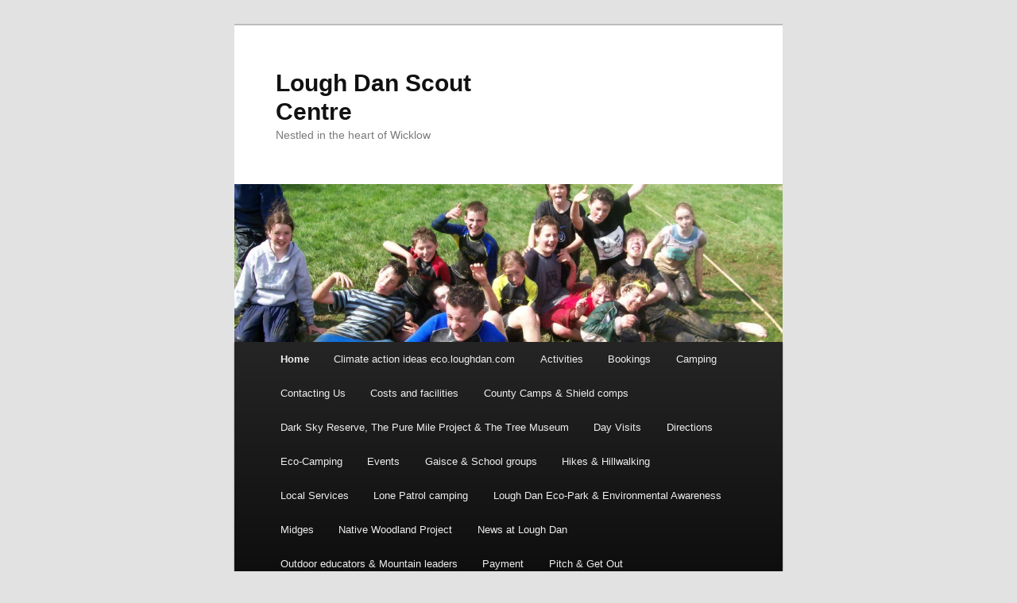

--- FILE ---
content_type: text/html; charset=utf-8
request_url: https://www.loughdan.com/?attachment_id=317
body_size: 6426
content:
<!DOCTYPE html>
<!--[if IE 6]>
<html id="ie6" lang="en-US">
<![endif]--><!--[if IE 7]>
<html id="ie7" lang="en-US">
<![endif]--><!--[if IE 8]>
<html id="ie8" lang="en-US">
<![endif]--><!--[if !(IE 6) & !(IE 7) & !(IE 8)]><!-->
<html lang="en-US">
<!--<![endif]--><html><head>
<meta charset="UTF-8">
<meta name="viewport" content="width=device-width, initial-scale=1.0">
<title>
Lough Dan Scout Centre | Nestled in the heart of Wicklow	</title>
<link rel="profile" href="https://gmpg.org/xfn/11">
<link rel="stylesheet" type="text/css" media="all" href="/wp-content/themes/twentyeleven/style.css?ver=20250415">
<link rel="pingback" href="/xmlrpc.php">
<!--[if lt IE 9]>
<script src="/wp-content/themes/twentyeleven/js/html5.js?ver=3.7.0" type="text/javascript"></script>
<![endif]-->
<meta name="robots" content="max-image-preview:large">
	<style>img:is([sizes="auto" i], [sizes^="auto," i]) { contain-intrinsic-size: 3000px 1500px }</style>
	<link rel="alternate" type="application/rss+xml" title="Lough Dan Scout Centre &raquo; Feed" href="/feed/">
<link rel="alternate" type="application/rss+xml" title="Lough Dan Scout Centre &raquo; Comments Feed" href="/comments/feed/">
<script type="text/javascript">
/* <![CDATA[ */
window._wpemojiSettings = {"baseUrl":"https:\/\/s.w.org\/images\/core\/emoji\/16.0.1\/72x72\/","ext":".png","svgUrl":"https:\/\/s.w.org\/images\/core\/emoji\/16.0.1\/svg\/","svgExt":".svg","source":{"concatemoji":"\/wp-includes\/js\/wp-emoji-release.min.js?ver=6.8.2"}};
/*! This file is auto-generated */
!function(s,n){var o,i,e;function c(e){try{var t={supportTests:e,timestamp:(new Date).valueOf()};sessionStorage.setItem(o,JSON.stringify(t))}catch(e){}}function p(e,t,n){e.clearRect(0,0,e.canvas.width,e.canvas.height),e.fillText(t,0,0);var t=new Uint32Array(e.getImageData(0,0,e.canvas.width,e.canvas.height).data),a=(e.clearRect(0,0,e.canvas.width,e.canvas.height),e.fillText(n,0,0),new Uint32Array(e.getImageData(0,0,e.canvas.width,e.canvas.height).data));return t.every(function(e,t){return e===a[t]})}function u(e,t){e.clearRect(0,0,e.canvas.width,e.canvas.height),e.fillText(t,0,0);for(var n=e.getImageData(16,16,1,1),a=0;a<n.data.length;a++)if(0!==n.data[a])return!1;return!0}function f(e,t,n,a){switch(t){case"flag":return n(e,"\ud83c\udff3\ufe0f\u200d\u26a7\ufe0f","\ud83c\udff3\ufe0f\u200b\u26a7\ufe0f")?!1:!n(e,"\ud83c\udde8\ud83c\uddf6","\ud83c\udde8\u200b\ud83c\uddf6")&&!n(e,"\ud83c\udff4\udb40\udc67\udb40\udc62\udb40\udc65\udb40\udc6e\udb40\udc67\udb40\udc7f","\ud83c\udff4\u200b\udb40\udc67\u200b\udb40\udc62\u200b\udb40\udc65\u200b\udb40\udc6e\u200b\udb40\udc67\u200b\udb40\udc7f");case"emoji":return!a(e,"\ud83e\udedf")}return!1}function g(e,t,n,a){var r="undefined"!=typeof WorkerGlobalScope&&self instanceof WorkerGlobalScope?new OffscreenCanvas(300,150):s.createElement("canvas"),o=r.getContext("2d",{willReadFrequently:!0}),i=(o.textBaseline="top",o.font="600 32px Arial",{});return e.forEach(function(e){i[e]=t(o,e,n,a)}),i}function t(e){var t=s.createElement("script");t.src=e,t.defer=!0,s.head.appendChild(t)}"undefined"!=typeof Promise&&(o="wpEmojiSettingsSupports",i=["flag","emoji"],n.supports={everything:!0,everythingExceptFlag:!0},e=new Promise(function(e){s.addEventListener("DOMContentLoaded",e,{once:!0})}),new Promise(function(t){var n=function(){try{var e=JSON.parse(sessionStorage.getItem(o));if("object"==typeof e&&"number"==typeof e.timestamp&&(new Date).valueOf()<e.timestamp+604800&&"object"==typeof e.supportTests)return e.supportTests}catch(e){}return null}();if(!n){if("undefined"!=typeof Worker&&"undefined"!=typeof OffscreenCanvas&&"undefined"!=typeof URL&&URL.createObjectURL&&"undefined"!=typeof Blob)try{var e="postMessage("+g.toString()+"("+[JSON.stringify(i),f.toString(),p.toString(),u.toString()].join(",")+"));",a=new Blob([e],{type:"text/javascript"}),r=new Worker(URL.createObjectURL(a),{name:"wpTestEmojiSupports"});return void(r.onmessage=function(e){c(n=e.data),r.terminate(),t(n)})}catch(e){}c(n=g(i,f,p,u))}t(n)}).then(function(e){for(var t in e)n.supports[t]=e[t],n.supports.everything=n.supports.everything&&n.supports[t],"flag"!==t&&(n.supports.everythingExceptFlag=n.supports.everythingExceptFlag&&n.supports[t]);n.supports.everythingExceptFlag=n.supports.everythingExceptFlag&&!n.supports.flag,n.DOMReady=!1,n.readyCallback=function(){n.DOMReady=!0}}).then(function(){return e}).then(function(){var e;n.supports.everything||(n.readyCallback(),(e=n.source||{}).concatemoji?t(e.concatemoji):e.wpemoji&&e.twemoji&&(t(e.twemoji),t(e.wpemoji)))}))}((window,document),window._wpemojiSettings);
/* ]]> */
</script>
<style id="wp-emoji-styles-inline-css" type="text/css">

	img.wp-smiley, img.emoji {
		display: inline !important;
		border: none !important;
		box-shadow: none !important;
		height: 1em !important;
		width: 1em !important;
		margin: 0 0.07em !important;
		vertical-align: -0.1em !important;
		background: none !important;
		padding: 0 !important;
	}
</style>
<link rel="stylesheet" id="wp-block-library-css" href="/wp-includes/css/dist/block-library/style.min.css?ver=6.8.2" type="text/css" media="all">
<style id="wp-block-library-theme-inline-css" type="text/css">
.wp-block-audio :where(figcaption){color:#555;font-size:13px;text-align:center}.is-dark-theme .wp-block-audio :where(figcaption){color:#ffffffa6}.wp-block-audio{margin:0 0 1em}.wp-block-code{border:1px solid #ccc;border-radius:4px;font-family:Menlo,Consolas,monaco,monospace;padding:.8em 1em}.wp-block-embed :where(figcaption){color:#555;font-size:13px;text-align:center}.is-dark-theme .wp-block-embed :where(figcaption){color:#ffffffa6}.wp-block-embed{margin:0 0 1em}.blocks-gallery-caption{color:#555;font-size:13px;text-align:center}.is-dark-theme .blocks-gallery-caption{color:#ffffffa6}:root :where(.wp-block-image figcaption){color:#555;font-size:13px;text-align:center}.is-dark-theme :root :where(.wp-block-image figcaption){color:#ffffffa6}.wp-block-image{margin:0 0 1em}.wp-block-pullquote{border-bottom:4px solid;border-top:4px solid;color:currentColor;margin-bottom:1.75em}.wp-block-pullquote cite,.wp-block-pullquote footer,.wp-block-pullquote__citation{color:currentColor;font-size:.8125em;font-style:normal;text-transform:uppercase}.wp-block-quote{border-left:.25em solid;margin:0 0 1.75em;padding-left:1em}.wp-block-quote cite,.wp-block-quote footer{color:currentColor;font-size:.8125em;font-style:normal;position:relative}.wp-block-quote:where(.has-text-align-right){border-left:none;border-right:.25em solid;padding-left:0;padding-right:1em}.wp-block-quote:where(.has-text-align-center){border:none;padding-left:0}.wp-block-quote.is-large,.wp-block-quote.is-style-large,.wp-block-quote:where(.is-style-plain){border:none}.wp-block-search .wp-block-search__label{font-weight:700}.wp-block-search__button{border:1px solid #ccc;padding:.375em .625em}:where(.wp-block-group.has-background){padding:1.25em 2.375em}.wp-block-separator.has-css-opacity{opacity:.4}.wp-block-separator{border:none;border-bottom:2px solid;margin-left:auto;margin-right:auto}.wp-block-separator.has-alpha-channel-opacity{opacity:1}.wp-block-separator:not(.is-style-wide):not(.is-style-dots){width:100px}.wp-block-separator.has-background:not(.is-style-dots){border-bottom:none;height:1px}.wp-block-separator.has-background:not(.is-style-wide):not(.is-style-dots){height:2px}.wp-block-table{margin:0 0 1em}.wp-block-table td,.wp-block-table th{word-break:normal}.wp-block-table :where(figcaption){color:#555;font-size:13px;text-align:center}.is-dark-theme .wp-block-table :where(figcaption){color:#ffffffa6}.wp-block-video :where(figcaption){color:#555;font-size:13px;text-align:center}.is-dark-theme .wp-block-video :where(figcaption){color:#ffffffa6}.wp-block-video{margin:0 0 1em}:root :where(.wp-block-template-part.has-background){margin-bottom:0;margin-top:0;padding:1.25em 2.375em}
</style>
<style id="classic-theme-styles-inline-css" type="text/css">
/*! This file is auto-generated */
.wp-block-button__link{color:#fff;background-color:#32373c;border-radius:9999px;box-shadow:none;text-decoration:none;padding:calc(.667em + 2px) calc(1.333em + 2px);font-size:1.125em}.wp-block-file__button{background:#32373c;color:#fff;text-decoration:none}
</style>
<style id="global-styles-inline-css" type="text/css">
:root{--wp--preset--aspect-ratio--square: 1;--wp--preset--aspect-ratio--4-3: 4/3;--wp--preset--aspect-ratio--3-4: 3/4;--wp--preset--aspect-ratio--3-2: 3/2;--wp--preset--aspect-ratio--2-3: 2/3;--wp--preset--aspect-ratio--16-9: 16/9;--wp--preset--aspect-ratio--9-16: 9/16;--wp--preset--color--black: #000;--wp--preset--color--cyan-bluish-gray: #abb8c3;--wp--preset--color--white: #fff;--wp--preset--color--pale-pink: #f78da7;--wp--preset--color--vivid-red: #cf2e2e;--wp--preset--color--luminous-vivid-orange: #ff6900;--wp--preset--color--luminous-vivid-amber: #fcb900;--wp--preset--color--light-green-cyan: #7bdcb5;--wp--preset--color--vivid-green-cyan: #00d084;--wp--preset--color--pale-cyan-blue: #8ed1fc;--wp--preset--color--vivid-cyan-blue: #0693e3;--wp--preset--color--vivid-purple: #9b51e0;--wp--preset--color--blue: #1982d1;--wp--preset--color--dark-gray: #373737;--wp--preset--color--medium-gray: #666;--wp--preset--color--light-gray: #e2e2e2;--wp--preset--gradient--vivid-cyan-blue-to-vivid-purple: linear-gradient(135deg,rgba(6,147,227,1) 0%,rgb(155,81,224) 100%);--wp--preset--gradient--light-green-cyan-to-vivid-green-cyan: linear-gradient(135deg,rgb(122,220,180) 0%,rgb(0,208,130) 100%);--wp--preset--gradient--luminous-vivid-amber-to-luminous-vivid-orange: linear-gradient(135deg,rgba(252,185,0,1) 0%,rgba(255,105,0,1) 100%);--wp--preset--gradient--luminous-vivid-orange-to-vivid-red: linear-gradient(135deg,rgba(255,105,0,1) 0%,rgb(207,46,46) 100%);--wp--preset--gradient--very-light-gray-to-cyan-bluish-gray: linear-gradient(135deg,rgb(238,238,238) 0%,rgb(169,184,195) 100%);--wp--preset--gradient--cool-to-warm-spectrum: linear-gradient(135deg,rgb(74,234,220) 0%,rgb(151,120,209) 20%,rgb(207,42,186) 40%,rgb(238,44,130) 60%,rgb(251,105,98) 80%,rgb(254,248,76) 100%);--wp--preset--gradient--blush-light-purple: linear-gradient(135deg,rgb(255,206,236) 0%,rgb(152,150,240) 100%);--wp--preset--gradient--blush-bordeaux: linear-gradient(135deg,rgb(254,205,165) 0%,rgb(254,45,45) 50%,rgb(107,0,62) 100%);--wp--preset--gradient--luminous-dusk: linear-gradient(135deg,rgb(255,203,112) 0%,rgb(199,81,192) 50%,rgb(65,88,208) 100%);--wp--preset--gradient--pale-ocean: linear-gradient(135deg,rgb(255,245,203) 0%,rgb(182,227,212) 50%,rgb(51,167,181) 100%);--wp--preset--gradient--electric-grass: linear-gradient(135deg,rgb(202,248,128) 0%,rgb(113,206,126) 100%);--wp--preset--gradient--midnight: linear-gradient(135deg,rgb(2,3,129) 0%,rgb(40,116,252) 100%);--wp--preset--font-size--small: 13px;--wp--preset--font-size--medium: 20px;--wp--preset--font-size--large: 36px;--wp--preset--font-size--x-large: 42px;--wp--preset--spacing--20: 0.44rem;--wp--preset--spacing--30: 0.67rem;--wp--preset--spacing--40: 1rem;--wp--preset--spacing--50: 1.5rem;--wp--preset--spacing--60: 2.25rem;--wp--preset--spacing--70: 3.38rem;--wp--preset--spacing--80: 5.06rem;--wp--preset--shadow--natural: 6px 6px 9px rgba(0, 0, 0, 0.2);--wp--preset--shadow--deep: 12px 12px 50px rgba(0, 0, 0, 0.4);--wp--preset--shadow--sharp: 6px 6px 0px rgba(0, 0, 0, 0.2);--wp--preset--shadow--outlined: 6px 6px 0px -3px rgba(255, 255, 255, 1), 6px 6px rgba(0, 0, 0, 1);--wp--preset--shadow--crisp: 6px 6px 0px rgba(0, 0, 0, 1);}:where(.is-layout-flex){gap: 0.5em;}:where(.is-layout-grid){gap: 0.5em;}body .is-layout-flex{display: flex;}.is-layout-flex{flex-wrap: wrap;align-items: center;}.is-layout-flex > :is(*, div){margin: 0;}body .is-layout-grid{display: grid;}.is-layout-grid > :is(*, div){margin: 0;}:where(.wp-block-columns.is-layout-flex){gap: 2em;}:where(.wp-block-columns.is-layout-grid){gap: 2em;}:where(.wp-block-post-template.is-layout-flex){gap: 1.25em;}:where(.wp-block-post-template.is-layout-grid){gap: 1.25em;}.has-black-color{color: var(--wp--preset--color--black) !important;}.has-cyan-bluish-gray-color{color: var(--wp--preset--color--cyan-bluish-gray) !important;}.has-white-color{color: var(--wp--preset--color--white) !important;}.has-pale-pink-color{color: var(--wp--preset--color--pale-pink) !important;}.has-vivid-red-color{color: var(--wp--preset--color--vivid-red) !important;}.has-luminous-vivid-orange-color{color: var(--wp--preset--color--luminous-vivid-orange) !important;}.has-luminous-vivid-amber-color{color: var(--wp--preset--color--luminous-vivid-amber) !important;}.has-light-green-cyan-color{color: var(--wp--preset--color--light-green-cyan) !important;}.has-vivid-green-cyan-color{color: var(--wp--preset--color--vivid-green-cyan) !important;}.has-pale-cyan-blue-color{color: var(--wp--preset--color--pale-cyan-blue) !important;}.has-vivid-cyan-blue-color{color: var(--wp--preset--color--vivid-cyan-blue) !important;}.has-vivid-purple-color{color: var(--wp--preset--color--vivid-purple) !important;}.has-black-background-color{background-color: var(--wp--preset--color--black) !important;}.has-cyan-bluish-gray-background-color{background-color: var(--wp--preset--color--cyan-bluish-gray) !important;}.has-white-background-color{background-color: var(--wp--preset--color--white) !important;}.has-pale-pink-background-color{background-color: var(--wp--preset--color--pale-pink) !important;}.has-vivid-red-background-color{background-color: var(--wp--preset--color--vivid-red) !important;}.has-luminous-vivid-orange-background-color{background-color: var(--wp--preset--color--luminous-vivid-orange) !important;}.has-luminous-vivid-amber-background-color{background-color: var(--wp--preset--color--luminous-vivid-amber) !important;}.has-light-green-cyan-background-color{background-color: var(--wp--preset--color--light-green-cyan) !important;}.has-vivid-green-cyan-background-color{background-color: var(--wp--preset--color--vivid-green-cyan) !important;}.has-pale-cyan-blue-background-color{background-color: var(--wp--preset--color--pale-cyan-blue) !important;}.has-vivid-cyan-blue-background-color{background-color: var(--wp--preset--color--vivid-cyan-blue) !important;}.has-vivid-purple-background-color{background-color: var(--wp--preset--color--vivid-purple) !important;}.has-black-border-color{border-color: var(--wp--preset--color--black) !important;}.has-cyan-bluish-gray-border-color{border-color: var(--wp--preset--color--cyan-bluish-gray) !important;}.has-white-border-color{border-color: var(--wp--preset--color--white) !important;}.has-pale-pink-border-color{border-color: var(--wp--preset--color--pale-pink) !important;}.has-vivid-red-border-color{border-color: var(--wp--preset--color--vivid-red) !important;}.has-luminous-vivid-orange-border-color{border-color: var(--wp--preset--color--luminous-vivid-orange) !important;}.has-luminous-vivid-amber-border-color{border-color: var(--wp--preset--color--luminous-vivid-amber) !important;}.has-light-green-cyan-border-color{border-color: var(--wp--preset--color--light-green-cyan) !important;}.has-vivid-green-cyan-border-color{border-color: var(--wp--preset--color--vivid-green-cyan) !important;}.has-pale-cyan-blue-border-color{border-color: var(--wp--preset--color--pale-cyan-blue) !important;}.has-vivid-cyan-blue-border-color{border-color: var(--wp--preset--color--vivid-cyan-blue) !important;}.has-vivid-purple-border-color{border-color: var(--wp--preset--color--vivid-purple) !important;}.has-vivid-cyan-blue-to-vivid-purple-gradient-background{background: var(--wp--preset--gradient--vivid-cyan-blue-to-vivid-purple) !important;}.has-light-green-cyan-to-vivid-green-cyan-gradient-background{background: var(--wp--preset--gradient--light-green-cyan-to-vivid-green-cyan) !important;}.has-luminous-vivid-amber-to-luminous-vivid-orange-gradient-background{background: var(--wp--preset--gradient--luminous-vivid-amber-to-luminous-vivid-orange) !important;}.has-luminous-vivid-orange-to-vivid-red-gradient-background{background: var(--wp--preset--gradient--luminous-vivid-orange-to-vivid-red) !important;}.has-very-light-gray-to-cyan-bluish-gray-gradient-background{background: var(--wp--preset--gradient--very-light-gray-to-cyan-bluish-gray) !important;}.has-cool-to-warm-spectrum-gradient-background{background: var(--wp--preset--gradient--cool-to-warm-spectrum) !important;}.has-blush-light-purple-gradient-background{background: var(--wp--preset--gradient--blush-light-purple) !important;}.has-blush-bordeaux-gradient-background{background: var(--wp--preset--gradient--blush-bordeaux) !important;}.has-luminous-dusk-gradient-background{background: var(--wp--preset--gradient--luminous-dusk) !important;}.has-pale-ocean-gradient-background{background: var(--wp--preset--gradient--pale-ocean) !important;}.has-electric-grass-gradient-background{background: var(--wp--preset--gradient--electric-grass) !important;}.has-midnight-gradient-background{background: var(--wp--preset--gradient--midnight) !important;}.has-small-font-size{font-size: var(--wp--preset--font-size--small) !important;}.has-medium-font-size{font-size: var(--wp--preset--font-size--medium) !important;}.has-large-font-size{font-size: var(--wp--preset--font-size--large) !important;}.has-x-large-font-size{font-size: var(--wp--preset--font-size--x-large) !important;}
:where(.wp-block-post-template.is-layout-flex){gap: 1.25em;}:where(.wp-block-post-template.is-layout-grid){gap: 1.25em;}
:where(.wp-block-columns.is-layout-flex){gap: 2em;}:where(.wp-block-columns.is-layout-grid){gap: 2em;}
:root :where(.wp-block-pullquote){font-size: 1.5em;line-height: 1.6;}
</style>
<link rel="stylesheet" id="twentyeleven-block-style-css" href="/wp-content/themes/twentyeleven/blocks.css?ver=20240703" type="text/css" media="all">
<link rel="https://api.w.org/" href="/wp-json/"><link rel="alternate" title="JSON" type="application/json" href="/wp-json/wp/v2/pages/7"><link rel="EditURI" type="application/rsd+xml" title="RSD" href="/xmlrpc.php?rsd">
<meta name="generator" content="WordPress 6.8.2">
<link rel="canonical" href="/">
<link rel="shortlink" href="/">
<link rel="alternate" title="oEmbed (JSON)" type="application/json+oembed" href="/wp-json/oembed/1.0/embed?url=https%3A%2F%2F%2F">
<link rel="alternate" title="oEmbed (XML)" type="text/xml+oembed" href="/wp-json/oembed/1.0/embed?url=https%3A%2F%2F%2F&amp;format=xml">
		<style type="text/css" id="wp-custom-css">
			aside#archives { display: none; }
aside#meta { display: none; }
footer>div { display: none; }		</style>
		</head>

<body class="home wp-singular page-template page-template-sidebar-page page-template-sidebar-page-php page page-id-7 custom-background wp-embed-responsive wp-theme-twentyeleven one-column content">
<div class="skip-link"><a class="assistive-text" href="#content">Skip to primary content</a></div><div id="page" class="hfeed">
	<header id="branding">
			<hgroup>
							<h1 id="site-title"><span><a href="/" rel="home" aria-current="page">Lough Dan Scout Centre</a></span></h1>
				<h2 id="site-description">Nestled in the heart of Wicklow</h2>
			</hgroup>

						<a href="/" rel="home" aria-current="page">
				<img src="/wp-content/uploads/2011/07/cropped-100_3227.jpg" width="1000" height="288" alt="Lough Dan Scout Centre" srcset="/wp-content/uploads/2011/07/cropped-100_3227.jpg 1000w, /wp-content/uploads/2011/07/cropped-100_3227-300x86.jpg 300w, /wp-content/uploads/2011/07/cropped-100_3227-500x144.jpg 500w" sizes="(max-width: 1000px) 100vw, 1000px" decoding="async" fetchpriority="high">			</a>
			
									<form method="get" id="searchform" action="/">
		<label for="s" class="assistive-text">Search</label>
		<input type="text" class="field" name="s" id="s" placeholder="Search">
		<input type="submit" class="submit" name="submit" id="searchsubmit" value="Search">
	</form>
			
			<nav id="access">
				<h3 class="assistive-text">Main menu</h3>
				<div class="menu"><ul>
<li class="current_page_item"><a href="/">Home</a></li><li class="page_item page-item-1404"><a href="/a-sustainable-centre/">Climate action ideas  eco.loughdan.com</a></li>
<li class="page_item page-item-13 page_item_has_children"><a href="/activities/">Activities</a>
<ul class="children">
	<li class="page_item page-item-216 page_item_has_children"><a href="/activities/activities-run-in-the-area/">&ldquo;Gateway&rdquo;Activities in the area</a>
	<ul class="children">
		<li class="page_item page-item-685"><a href="/activities/activities-run-in-the-area/ballinastoe/">Ballinastoe Mountain Bike Track</a></li>
		<li class="page_item page-item-941"><a href="/activities/activities-run-in-the-area/cats-eye-night-hike/">cat&rsquo;s eye night hike</a></li>
		<li class="page_item page-item-682"><a href="/activities/activities-run-in-the-area/glendalough-monastic-city/">Glendalough Monastic City &amp; Spink Walk</a></li>
		<li class="page_item page-item-668"><a href="/activities/activities-run-in-the-area/glendassan-log-cabin/">Glendassan Log Cabin</a></li>
		<li class="page_item page-item-671"><a href="/activities/activities-run-in-the-area/lough-owler-overnight-expedition/">Lough Owler overnight expedition</a></li>
		<li class="page_item page-item-741"><a href="/activities/activities-run-in-the-area/mountain-navigation-and-night-nav/">Mountain Navigation and Night Nav</a></li>
		<li class="page_item page-item-688"><a href="/activities/activities-run-in-the-area/whitewater-canoeing-on-the-avonmore-river/">Whitewater Canoeing on the Avonmore River</a></li>
		<li class="page_item page-item-736"><a href="/activities/activities-run-in-the-area/wicklow-mountains-national-park/">Wicklow Mountains National Park</a></li>
		<li class="page_item page-item-665"><a href="/activities/activities-run-in-the-area/wicklow-way-mountain-hut/">Wicklow Way Mountain Hut</a></li>
	</ul>
</li>
	<li class="page_item page-item-117 page_item_has_children"><a href="/activities/leader-run-activities/">Leader Run Activities</a>
	<ul class="children">
		<li class="page_item page-item-712"><a href="/activities/leader-run-activities/camp-craft/">Camp Craft</a></li>
		<li class="page_item page-item-581"><a href="/activities/leader-run-activities/campfires/">Campfires</a></li>
		<li class="page_item page-item-719"><a href="/activities/leader-run-activities/cats-eye-night-hike/">Cat&rsquo;s Eye Night Hike</a></li>
		<li class="page_item page-item-699"><a href="/activities/leader-run-activities/day-hikes-from-lough-dan/">Day Hikes from Lough Dan</a></li>
		<li class="page_item page-item-725"><a href="/activities/leader-run-activities/fab-zone/">FAB Zone</a></li>
		<li class="page_item page-item-730"><a href="/activities/leader-run-activities/low-ropes-course/">Low Ropes Course</a></li>
		<li class="page_item page-item-573"><a href="/activities/leader-run-activities/native-woodland-project/">Native Woodland Project</a></li>
		<li class="page_item page-item-703"><a href="/activities/leader-run-activities/pioneering/">Pioneering</a></li>
		<li class="page_item page-item-705"><a href="/activities/leader-run-activities/rafting/">Rafting</a></li>
		<li class="page_item page-item-555"><a href="/activities/leader-run-activities/buvvying/">Scarr mountain top bivvy</a></li>
		<li class="page_item page-item-575"><a href="/activities/leader-run-activities/short-orienteering-cource/">Short orienteering course</a></li>
		<li class="page_item page-item-732"><a href="/activities/leader-run-activities/team-building-games/">Team Building Games</a></li>
		<li class="page_item page-item-722"><a href="/activities/leader-run-activities/sizal-trail-or-night-line/">The Tree Museum</a></li>
		<li class="page_item page-item-709"><a href="/activities/leader-run-activities/nature-trail/">The Tree Museum  Nature Trail</a></li>
	</ul>
</li>
	<li class="page_item page-item-120"><a href="/activities/staff-run-activties/">Staff Run Activities</a></li>
</ul>
</li>
<li class="page_item page-item-2"><a href="/sample-page/">Bookings</a></li>
<li class="page_item page-item-9"><a href="/camping/">Camping</a></li>
<li class="page_item page-item-787"><a href="/contact-us/">Contacting Us</a></li>
<li class="page_item page-item-969"><a href="/geo-caching/">Costs and facilities</a></li>
<li class="page_item page-item-1108"><a href="/county-camps-shields/">County Camps &amp; Shield comps</a></li>
<li class="page_item page-item-1017"><a href="/dark-sky-reserve/">Dark Sky Reserve, The Pure Mile Project &amp; The Tree Museum</a></li>
<li class="page_item page-item-1023"><a href="/day-visits/">Day Visits</a></li>
<li class="page_item page-item-17"><a href="/directions/">Directions</a></li>
<li class="page_item page-item-1188"><a href="/eco-camping-award/">Eco-Camping</a></li>
<li class="page_item page-item-73"><a href="/events/">Events</a></li>
<li class="page_item page-item-807"><a href="/school-groups/">Gaisce &amp; School groups</a></li>
<li class="page_item page-item-1112 page_item_has_children"><a href="/hikes-hillwalking/">Hikes &amp; Hillwalking</a>
<ul class="children">
	<li class="page_item page-item-690"><a href="/hikes-hillwalking/inchavore-valley-short-hike/">Inchavore Valley short hike</a></li>
	<li class="page_item page-item-1226"><a href="/hikes-hillwalking/lough-tay-loop/">Lap of the lakes</a></li>
	<li class="page_item page-item-653"><a href="/hikes-hillwalking/lug-walk/">Lug Walk. Wicklow&rsquo;s highest mountain at 925m</a></li>
	<li class="page_item page-item-695"><a href="/hikes-hillwalking/moonlight-challenge-night-hike/">Moonlight Challenge Night Hike</a></li>
	<li class="page_item page-item-714"><a href="/hikes-hillwalking/scarr-and-kanturk-mountain-hikes/">Scarr and Kanturk Mountain Hikes</a></li>
	<li class="page_item page-item-674"><a href="/hikes-hillwalking/the-spink-walk/">The Spink Walk</a></li>
	<li class="page_item page-item-693"><a href="/hikes-hillwalking/gaisce-expeditions-along-the-wicklow-way/">The Wicklow Way</a></li>
	<li class="page_item page-item-662"><a href="/hikes-hillwalking/tonelagee-mountain/">Tonelagee Mountain</a></li>
</ul>
</li>
<li class="page_item page-item-115"><a href="/activities-in-the-locale/">Local Services</a></li>
<li class="page_item page-item-1136"><a href="/lone-patrols/">Lone Patrol camping</a></li>
<li class="page_item page-item-973"><a href="/geo-caching-2/">Lough Dan Eco-Park &amp; Environmental Awareness</a></li>
<li class="page_item page-item-1014"><a href="/midges/">Midges</a></li>
<li class="page_item page-item-102"><a href="/tree-planting/">Native Woodland Project</a></li>
<li class="page_item page-item-1102"><a href="/news-flash/">News at Lough Dan</a></li>
<li class="page_item page-item-25"><a href="/staff/">Outdoor educators &amp; Mountain leaders</a></li>
<li class="page_item page-item-1152"><a href="/payment/">Payment</a></li>
<li class="page_item page-item-1086"><a href="/pitch-and-get-out/">Pitch &amp; Get Out</a></li>
<li class="page_item page-item-1131"><a href="/policies-and-mission/">Policies and Mission</a></li>
<li class="page_item page-item-1397"><a href="/festival-of-outdoor-scouting/">Scouting an educational process</a></li>
</ul></div>
			</nav><!-- #access -->
	</header><!-- #branding -->


	<div id="main">

		<div id="primary">
			<div id="content" role="main">

				
					
<article id="post-7" class="post-7 page type-page status-publish hentry">
	<header class="entry-header">
		<h1 class="entry-title">Lough Dan the Gateway to Adventure</h1>
	</header><!-- .entry-header -->

	<div class="entry-content">
		<p>Hi there! Welcome to our website. Please take the time to look around before asking questions. If you would like to enquire about availability, just follow the links.&nbsp;<strong>Please note that Lough Dan is&nbsp;for Scout &amp; Guide groups, Gaisce &amp; School Groups.</strong>&nbsp;It&nbsp;is not open to the general public for family camps or picnics.&nbsp; Check out our Facebook page &ndash; like us to stay connected to the latest news and get updates on offers and events. FIND US ON <a href="https://www.facebook.com/LoughDanScoutCentre"> FACEBOOK</a> NOW!</p>
<p style="text-align: center;"><strong>&nbsp; Lough Dan is a private Scout Center, for use by scout and youth groups. it is <span style="text-decoration: underline;">not</span> open to the public for family camping, day trips, picnics or lake access.</strong></p>
<p>&nbsp;</p>
<p>For bookings please contact loughdan@scouts.ie.</p>


<p></p>
			</div><!-- .entry-content -->
	<footer class="entry-meta">
			</footer><!-- .entry-meta -->
</article><!-- #post-7 -->

						<div id="comments">
	
	
	
	
</div><!-- #comments -->

				
			</div><!-- #content -->
		</div><!-- #primary -->


	</div><!-- #main -->

	<footer id="colophon">

			

			<div id="site-generator">
												<a href="https://wordpress.org/" class="imprint" title="Semantic Personal Publishing Platform">
					Proudly powered by WordPress				</a>
			</div>
	</footer><!-- #colophon -->
</div><!-- #page -->

<script type="speculationrules">
{"prefetch":[{"source":"document","where":{"and":[{"href_matches":"\/*"},{"not":{"href_matches":["\/wp-*.php","\/wp-admin\/*","\/wp-content\/uploads\/*","\/wp-content\/*","\/wp-content\/plugins\/*","\/wp-content\/themes\/twentyeleven\/*","\/*\\?(.+)"]}},{"not":{"selector_matches":"a[rel~=\"nofollow\"]"}},{"not":{"selector_matches":".no-prefetch, .no-prefetch a"}}]},"eagerness":"conservative"}]}
</script>
<script type="text/javascript" src="/wp-includes/js/comment-reply.min.js?ver=6.8.2" id="comment-reply-js" async="async" data-wp-strategy="async"></script>

</body>
</html>
